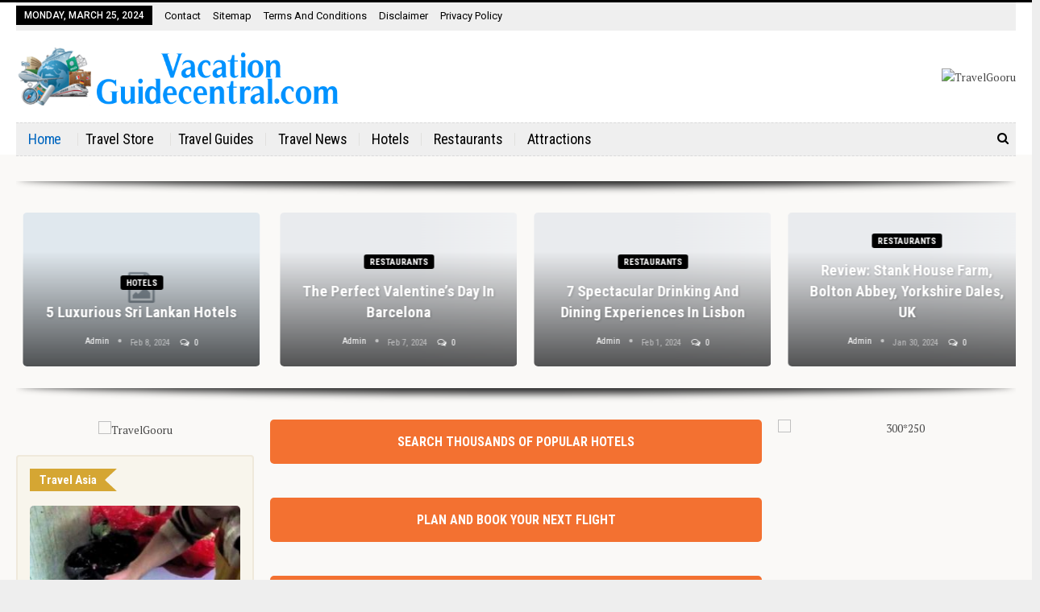

--- FILE ---
content_type: application/javascript
request_url: https://vacationguidecentral.com/wp-content/cache/min/1/chansey/iframe.js?ver=1628088099
body_size: 210
content:
(function(){var promo_id=4063,trace_id='Zz3f01ca21467349369586000c6adacf';window.chansey=window.chansey||{};window.chansey.trace_ids=window.chansey.trace_ids||[];window.chansey.promo_id=window.chansey.promo_id||promo_id;window.chansey.trace_ids.push(trace_id);var func=Math.floor(Math.random()*9999999999);var ref=document.getElementsByTagName('script');for(var i=0,len=ref.length;i<len;i++){var script=ref[i];var src=script.getAttribute('src');if(src){var matches=src.match(/(promo_id=4063|\/chansey\/iframe.js)/)}
if(src&&!script.getAttribute('script-initialized')&&matches){script.setAttribute('script-initialized',!0);function getParams(){var params={};script.src.replace(/[?&]+([^=&]+)=([^&]*)/gi,function(m,key,value){params[key]=decodeURIComponent(value)});return params}
var widget_src=src;var url_params=getParams();var js=document.createElement('script');var src="//aswidgets.travelpayouts.com/chansey/iframe.js?marker="+encodeURIComponent(url_params.shmarker);delete(url_params.shmarker);js.setAttribute('tp-chansey-initialized','true');js.setAttribute('script-initialized','true');js.src=src+'&'+Object.keys(url_params).map(function(key){return key+'='+encodeURIComponent(url_params[key])}).join('&');script.parentNode.insertBefore(js,script);break}}})()